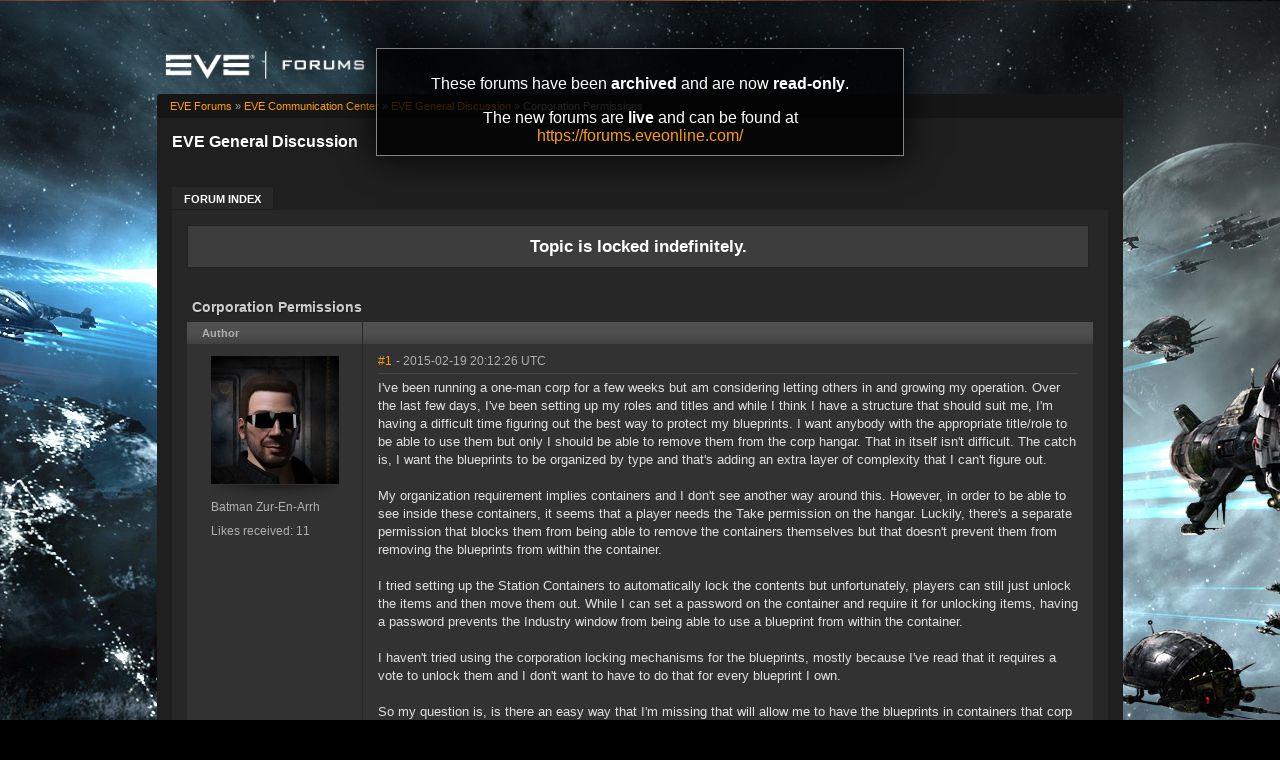

--- FILE ---
content_type: text/html; charset=utf-8
request_url: https://forums-archive.eveonline.com/message/5505204
body_size: 11189
content:

<!doctype html>
<!--[if lt IE 7]>      <html class="ie ie6 lt-ie10 lt-ie9 lt-ie8 lt-ie7"> <![endif]-->
<!--[if IE 7]>         <html class="ie ie7 lt-ie10 lt-ie9 lt-ie8"> <![endif]-->
<!--[if IE 8]>         <html class="ie ie8 lt-ie10 lt-ie9"> <![endif]-->
<!--[if IE 9]>         <html class="ie ie9 lt-ie10"> <![endif]-->
<!--[if gt IE 9]><!--> <html> <!--<![endif]-->
<head id="YafHead"><title>
	 Corporation Permissions -   EVE General Discussion -  EVE Online Forums 
</title><meta name="publisher" content="CCP" /><meta name="content-language" content="EN-US" /><meta name="copyright" content="CCP" /><meta name="page-topic" content="Forums" /><meta name="author" content="CCP" /><meta name="audience" content="All" /><meta name="viewport" content="width=device-width" /><meta name="google-site-verification" content="v9KbWkSQeVtGNf_SVn29Uqg4lPYQQ3hw_Xt3ie150fo" /><meta name="description" content="EVE allows you to discover, explore and dominate an amazing science fiction universe while you fight, trade, form corporations and alliances with other players." /><meta name="keywords" content="EVE, EVE Online, eveonline, eve.com, 3d mmorpg, free trial, cool online game, scifi, explore, discover, dominate, space, spaceship, science fiction" /><link rel="shortcut icon" href="../eve_favicon.ico" /><link rel='image_src' href="https://content.eveonline.com/eveishard/fb.jpg" /><link rel="stylesheet" href="/themes/ccpEveOnline/theme-201709051046.css" />

	<script src="/resources/js/modernizr.js"></script>
</head>
<body  >
	<!-- Google Tag Manager -->
    <script>
        dataLayer = [];
    </script>
	<noscript><iframe src="//www.googletagmanager.com/ns.html?id=GTM-NWZ6XP" height="0" width="0" style="display:none;visibility:hidden"></iframe></noscript>
	<script>
		(function (w, d, s, l, i) {
			w[l] = w[l] || []; w[l].push({ 'gtm.start': new Date().getTime(), event: 'gtm.js' });
			var f = d.getElementsByTagName(s)[0], j = d.createElement(s), dl = l != 'dataLayer' ? '&l=' + l : '';
			j.async = true; j.src = '//www.googletagmanager.com/gtm.js?id=' + i + dl;
			f.parentNode.insertBefore(j, f);
		})(window, document, 'script', 'dataLayer', 'GTM-NWZ6XP');
	</script>
	<!-- End Google Tag Manager -->

    <div title="Back to top" id="toTop"></div>

	<div id="ConfirmDialog" title="Confirm">
		<p id="ConfirmDialogText"></p>
	</div>
	<div id="AlertDialog" title="Info">
		<p id="AlertDialogText"></p>
	</div>

	<div id="mainShell" class="">
		<div class="main clearfix">
			<form name="form1" method="post" action="/" id="form1" enctype="multipart/form-data">
<div>
<input type="hidden" name="__EVENTTARGET" id="__EVENTTARGET" value="" />
<input type="hidden" name="__EVENTARGUMENT" id="__EVENTARGUMENT" value="" />
<input type="hidden" name="__VIEWSTATE" id="__VIEWSTATE" value="/wEPDwULLTIwNTIyMTk4MDRkGAEFHmN0bDE2JGx2QXZhaWxhYmxlRVZFQ2hhcmFjdGVycw9nZLd1et5vccPdATB8mYVqevj5OhBK" />
</div>

<script type="text/javascript">
//<![CDATA[
var theForm = document.forms['form1'];
if (!theForm) {
    theForm = document.form1;
}
function __doPostBack(eventTarget, eventArgument) {
    if (!theForm.onsubmit || (theForm.onsubmit() != false)) {
        theForm.__EVENTTARGET.value = eventTarget;
        theForm.__EVENTARGUMENT.value = eventArgument;
        theForm.submit();
    }
}
//]]>
</script>


<div>

	<input type="hidden" name="__VIEWSTATEGENERATOR" id="__VIEWSTATEGENERATOR" value="CA0B0334" />
	<input type="hidden" name="__EVENTVALIDATION" id="__EVENTVALIDATION" value="/wEdAAONwEeDH2c7iUHKS72GPlixAug550tZzEGK3q9tWwJ+wmu8yNxC/bsJkt9YYA8yniNmghTiAp8SSDXkOaVR1Yd2Hpfwdg==" />
</div>
				

        <div class="ccp-global navbar">
            <div class="container">
                <ul class="nav pull-right">
                
                    <!-- Login has been disabled -->
                

                
                </ul>
            </div>
        </div>

<div class="header-eve">
    <div class="cont">
        <a class="logo" href="/"><img alt="EVE Forums" src="//web.ccpgamescdn.com/forums/img/forumslogo.png" width="200"></a>
    </div>

</div>
				
                <div class="read-only-container">
                    <div class="read-only">
                        <p>These forums have been <strong>archived</strong> and are now <strong>read-only</strong>.</p>
                        <p>The new forums are <strong>live</strong> and can be found at <a href="https://forums.eveonline.com">https://forums.eveonline.com/</a></p>
                    </div>
                </div>
				<div class="colmaskConstrained">
				
<div class="for-head">
    <div class="content">
        <h1>EVE General Discussion</h1>
    </div>
</div>
					<div class="support-nav">
						<table cellspacing="0" class="content" cellpadding="0" id="yafheader"><tr><td style="padding:5px" align="right" valign="middle" class="post"></td></tr></table>
					</div>
					
<div class="tabs-forum">
	<ul id="tabs-1">
		<li class="current"><a href="/"><span>Forum Index</span></a></li>
	</ul>
	<div class="cleared"></div>
</div>
				
				 &nbsp;
<div class="yafnet clearfix" id="forum"><div id="yafpage_posts" class="clearfix"><div id="forum_ctl00_PageLinks" class="yafPageLink">
<a href="/">EVE Forums</a>
<span class="linkSeperator">&#187;</span>
<a href="/category/63/">EVE Communication Center</a>
<span class="linkSeperator">&#187;</span>
<a href="/forum/258/">EVE General Discussion</a>
<span class="linkSeperator">&#187;</span>
<span class="currentPageLink">Corporation Permissions</span>
</div>






<ul class="notification">
    <li>Topic is locked indefinitely.<br/></li>
</ul>
<table class="command" width="100%">
    <tr>
        <td align="left">
            
        </td>
        <td>
            
            
            
            
            
            
            
        </td>
    </tr>
</table>

<table class="content postHeader" width="100%">
    <tr>
        <td class="header1" colspan="2">&nbsp;
            <div class="title-line">
                <p class="title">Corporation Permissions</p>
				
				
				<div style="clear: both;"></div>
            </div>
            
        </td>
    </tr>
    <tr class="postpreheader">
        <td class="auth leftcol head">
            Author
        </td>
        <td class="topic">
            <div class="rightItem">
                
                
            </div>            
        </td>
    </tr>
    <tr class="header2">
        <td colspan="2" style="padding: 0;">
            <span id="forum_ctl00_LockUnlockStatus"></span>
        </td>
    </tr>
    <tr class="header2 postNavigation no-disp">
        <td class="header2links" colspan="2">
            <a id="forum_ctl00_PrevTopic" class="header2link" href="javascript:__doPostBack(&#39;forum$ctl00$PrevTopic&#39;,&#39;&#39;)">Previous Topic</a>
            <a id="forum_ctl00_NextTopic" class="header2link" href="javascript:__doPostBack(&#39;forum$ctl00$NextTopic&#39;,&#39;&#39;)">Next Topic</a>
        </td>
    </tr>
</table>

        <table class="content postContainer" width="100%">
            
            

<tr>
    <td class="hidden-td">
        

        

        
        <div id="pop_Batman-Zur-En-Arrh" class="popup" style="display:none; position:absolute;">
            
            <ul>       
                
            </ul>
            
                <ul class="lower">
                    <li class="likes" style="margin-right: 125px;"><a title="Number of likes received" href="#">11</a></li>
                </ul>
            
        </div>
        
    </td>
</tr>



<tr id="forum_ctl00_MessageList_ctl00_DisplayPost1_postrow" class="postheader">
	<td valign="top" align="center" class="UserBox leftcol" height="100">
        <div class="userbox" id="forum_ctl00_MessageList_ctl00_DisplayPost1_UserBox1"><div class="avatar"><img class="avatarimage lazy" src="https://imageserver.eveonline.com/Character/95174329_128.jpg" alt="" /></div> <div class='section'> <span title="Batman Zur-En-Arrh" onclick="yaf_popit('pop_Batman-Zur-En-Arrh')" class="box">Batman Zur-En-Arrh</span></div> <div class='section corp'> </div> <div class='section alliance'> </div> <div class='section likes'>Likes received: 11<br /></div></div>
	
    </td>
	<td class="postPosted rel" style="vertical-align:top;">
        <div class="leftItem postedLeft">
            <div class="date"><a name="post5504944" class="link-hash"></a><a href='/message/5504944/#post5504944'>
                #1</a>
                <span class="posted" title="" data-time="2015-02-19 20:12:26Z"> -
                2015-02-19 20:12:26 UTC
                
                </span>
                
		
		
		
		
		
		
		
		
			
		
	
		
		
		
		

            </div>
            <div class="like-wrapper">
                <div id="dvThanks5504944" class="no-disp">
                    
                </div>
                <div id="dvThankBoxWrapper5504944" class="likebtn">
                    <div id="forum_ctl00_MessageList_ctl00_DisplayPost1_likebtn" class="likebtn"> 
                        <div class="like" id="dvThankBox5504944">
                            
                        </div>
                    </div>
                </div>
            </div>
            <div id="dvThanksInfowrapper5504944" class="like-count-wrapper">
                
                <div id="forum_ctl00_MessageList_ctl00_DisplayPost1_likecount" class="like-count no-disp">
                    <div id="dvThanksInfo5504944" class="inner">
                        
                    </div>
                </div>
            </div>
        </div>
        <div class="postdiv" >
            <div id="forum_ctl00_MessageList_ctl00_DisplayPost1_panMessage" style="display:block">
		
                <div id="forum_ctl00_MessageList_ctl00_DisplayPost1_MessagePost1">I've been running a one-man corp for a few weeks but am considering letting others in and growing my operation. Over the last few days, I've been setting up my roles and titles and while I think I have a structure that should suit me, I'm having a difficult time figuring out the best way to protect my blueprints. I want anybody with the appropriate title/role to be able to use them but only I should be able to remove them from the corp hangar. That in itself isn't difficult. The catch is, I want the blueprints to be organized by type and that's adding an extra layer of complexity that I can't figure out.<br /><br />My organization requirement implies containers and I don't see another way around this. However, in order to be able to see inside these containers, it seems that a player needs the Take permission on the hangar. Luckily, there's a separate permission that blocks them from being able to remove the containers themselves but that doesn't prevent them from removing the blueprints from within the container. <br /><br />I tried setting up the Station Containers to automatically lock the contents but unfortunately, players can still just unlock the items and then move them out. While I can set a password on the container and require it for unlocking items, having a password prevents the Industry window from being able to use a blueprint from within the container.<br /><br />I haven't tried using the corporation locking mechanisms for the blueprints, mostly because I've read that it requires a vote to unlock them and I don't want to have to do that for every blueprint I own.<br /><br />So my question is, is there an easy way that I'm missing that will allow me to have the blueprints in containers that corp members can then use to manufacture without them being able to remove the blueprints? If not, do I have any alternatives besides corp-locking or just putting all the blueprints in the hangar directly and not giving anyone Take access to it?<div class="yafsignature"><p>Because I&#39;m Batman</p>
</div></div>
            
	</div>
        </div>
        <div class="rightItem buttonsection">
            
            
            
            
            
            
            
            
        </div>
   </td>
</tr>


            
        </table>
    
        <table class="content postContainer_Alt" width="100%">
            
            

<tr>
    <td class="hidden-td">
        

        

        
        <div id="pop_DaReaper" class="popup" style="display:none; position:absolute;">
            <div class="info"><img title="Net 7" alt="Net 7" src="https://imageserver.eveonline.com/Corporation/772976490_32.png" /><h4>Net 7</h4></div><div class="info"><img title="Cannon.Fodder" alt="Cannon.Fodder" src="https://imageserver.eveonline.com/Alliance/99006529_32.png" /><h4>Cannon.Fodder</h4></div>
            <ul>       
                
            </ul>
            
                <ul class="lower">
                    <li class="likes" style="margin-right: 125px;"><a title="Number of likes received" href="#">2,969</a></li>
                </ul>
            
        </div>
        
    </td>
</tr>



<tr id="forum_ctl00_MessageList_ctl01_DisplayPostAlt_postrow" class="postheader">
	<td valign="top" align="center" class="UserBox leftcol" height="100">
        <div class="userbox" id="forum_ctl00_MessageList_ctl18_DisplayPost1_UserBox1"><div class="avatar"><img class="avatarimage lazy" src="https://imageserver.eveonline.com/Character/959487661_128.jpg" alt="" /></div> <div class='section'> <span title="DaReaper" onclick="yaf_popit('pop_DaReaper')" class="box">DaReaper</span></div> <div class='section corp'> <span>Net 7</span></div> <div class='section alliance'> <span class="alliance">Cannon.Fodder</span></div> <div class='section likes'>Likes received: 2,969<br /></div></div>
	
    </td>
	<td class="postPosted rel" style="vertical-align:top;">
        <div class="leftItem postedLeft">
            <div class="date"><a name="post5505115" class="link-hash"></a><a href='/message/5505115/#post5505115'>
                #2</a>
                <span class="posted" title="" data-time="2015-02-19 21:12:49Z"> -
                2015-02-19 21:12:49 UTC
                
                </span>
                
		
		
		
		
		
		
		
		
			
		
	
		
		
		
		

            </div>
            <div class="like-wrapper">
                <div id="dvThanks5505115" class="no-disp">
                    
                </div>
                <div id="dvThankBoxWrapper5505115" class="likebtn">
                    <div id="forum_ctl00_MessageList_ctl01_DisplayPostAlt_likebtn" class="likebtn"> 
                        <div class="like" id="dvThankBox5505115">
                            
                        </div>
                    </div>
                </div>
            </div>
            <div id="dvThanksInfowrapper5505115" class="like-count-wrapper">
                
                <div id="forum_ctl00_MessageList_ctl01_DisplayPostAlt_likecount" class="like-count no-disp">
                    <div id="dvThanksInfo5505115" class="inner">
                        
                    </div>
                </div>
            </div>
        </div>
        <div class="postdiv" >
            <div id="forum_ctl00_MessageList_ctl01_DisplayPostAlt_panMessage" style="display:block">
		
                <div id="forum_ctl00_MessageList_ctl01_DisplayPostAlt_MessagePost1"><div class="quote outmost"><b>Batman Zur-En-Arrh wrote:</b><div class="innerquote outmost">I've been running a one-man corp for a few weeks but am considering letting others in and growing my operation. Over the last few days, I've been setting up my roles and titles and while I think I have a structure that should suit me, I'm having a difficult time figuring out the best way to protect my blueprints. I want anybody with the appropriate title/role to be able to use them but only I should be able to remove them from the corp hangar. That in itself isn't difficult. The catch is, I want the blueprints to be organized by type and that's adding an extra layer of complexity that I can't figure out.<br /><br />My organization requirement implies containers and I don't see another way around this. However, in order to be able to see inside these containers, it seems that a player needs the Take permission on the hangar. Luckily, there's a separate permission that blocks them from being able to remove the containers themselves but that doesn't prevent them from removing the blueprints from within the container. <br /><br />I tried setting up the Station Containers to automatically lock the contents but unfortunately, players can still just unlock the items and then move them out. While I can set a password on the container and require it for unlocking items, having a password prevents the Industry window from being able to use a blueprint from within the container.<br /><br />I haven't tried using the corporation locking mechanisms for the blueprints, mostly because I've read that it requires a vote to unlock them and I don't want to have to do that for every blueprint I own.<br /><br />So my question is, is there an easy way that I'm missing that will allow me to have the blueprints in containers that corp members can then use to manufacture without them being able to remove the blueprints? If not, do I have any alternatives besides corp-locking or just putting all the blueprints in the hangar directly and not giving anyone Take access to it?</div></div><br /><br /><br />Simple.  Take all the shares for yourself, pick a station you will base your industry from.  Rent an office, put all your blue prints in a hanger, and lock them.  As long as you and only you have the shares for your corp, no one else can unlock them.  They can be used by anyone without fear of being stolen.  containers can be stolen from or they themselves can be stolen.  Just lock your bp's<div class="yafsignature"><p>OMG Comet Mining idea!!! <a href="https://forums.eveonline.com/default.aspx?g=posts&amp;t=331766">Comet Mining!</a></p>

<p>Eve For life.</p>
</div></div>
            
	</div>
        </div>
        <div class="rightItem buttonsection">
            
            
            
            
            
            
            
            
        </div>
   </td>
</tr>


            
        </table>
    
        <table class="content postContainer" width="100%">
            
            

<tr>
    <td class="hidden-td">
        

        

        
        <div id="pop_Vyl-Vit" class="popup" style="display:none; position:absolute;">
            
            <ul>       
                
            </ul>
            
                <ul class="lower">
                    <li class="likes" style="margin-right: 125px;"><a title="Number of likes received" href="#">1,217</a></li>
                </ul>
            
        </div>
        
    </td>
</tr>



<tr id="forum_ctl00_MessageList_ctl02_DisplayPost1_postrow" class="postheader">
	<td valign="top" align="center" class="UserBox leftcol" height="100">
        <div class="userbox" id="forum_ctl00_MessageList_ctl15_DisplayPostAlt_UserBox1"><div class="avatar"><img class="avatarimage lazy" src="https://imageserver.eveonline.com/Character/1072280108_128.jpg" alt="" /></div> <div class='section'> <span title="Vyl Vit" onclick="yaf_popit('pop_Vyl-Vit')" class="box">Vyl Vit</span></div> <div class='section corp'> </div> <div class='section alliance'> </div> <div class='section likes'>Likes received: 1,217<br /></div></div>
	
    </td>
	<td class="postPosted rel" style="vertical-align:top;">
        <div class="leftItem postedLeft">
            <div class="date"><a name="post5505119" class="link-hash"></a><a href='/message/5505119/#post5505119'>
                #3</a>
                <span class="posted" title="" data-time="2015-02-19 21:13:50Z"> -
                2015-02-19 21:13:50 UTC
                
                </span>
                
		
		
		
		
		
		
		
		
			
		
	
		
		
		
		

            </div>
            <div class="like-wrapper">
                <div id="dvThanks5505119" class="no-disp">
                    
                </div>
                <div id="dvThankBoxWrapper5505119" class="likebtn">
                    <div id="forum_ctl00_MessageList_ctl02_DisplayPost1_likebtn" class="likebtn"> 
                        <div class="like" id="dvThankBox5505119">
                            
                        </div>
                    </div>
                </div>
            </div>
            <div id="dvThanksInfowrapper5505119" class="like-count-wrapper">
                
                <div id="forum_ctl00_MessageList_ctl02_DisplayPost1_likecount" class="like-count no-disp">
                    <div id="dvThanksInfo5505119" class="inner">
                        
                    </div>
                </div>
            </div>
        </div>
        <div class="postdiv" >
            <div id="forum_ctl00_MessageList_ctl02_DisplayPost1_panMessage" style="display:block">
		
                <div id="forum_ctl00_MessageList_ctl02_DisplayPost1_MessagePost1">The best you can do is limit who you allow to use the blueprints.  Unfortunately, part of "use" means, having in hand (digitally speaking).  You have to trust your manufacturer personnel.  Yes.  In a sense that's problematic.  Also, it's not so difficult for most people.  One thing that might help is running copies of original blueprints, and allowing access only to limited run copies.  Those aren't that tempting to steal.<div class="yafsignature"><p>Paradise is like where you are right now, only much, much <em>better</em>.</p>
</div></div>
            
	</div>
        </div>
        <div class="rightItem buttonsection">
            
            
            
            
            
            
            
            
        </div>
   </td>
</tr>


            
        </table>
    
        <table class="content postContainer_Alt" width="100%">
            
            

<tr>
    <td class="hidden-td">
        

        

        
    </td>
</tr>



<tr id="forum_ctl00_MessageList_ctl03_DisplayPostAlt_postrow" class="postheader">
	<td valign="top" align="center" class="UserBox leftcol" height="100">
        <div class="userbox" id="forum_ctl00_MessageList_ctl00_DisplayPost1_UserBox1"><div class="avatar"><img class="avatarimage lazy" src="https://imageserver.eveonline.com/Character/95174329_128.jpg" alt="" /></div> <div class='section'> <span title="Batman Zur-En-Arrh" onclick="yaf_popit('pop_Batman-Zur-En-Arrh')" class="box">Batman Zur-En-Arrh</span></div> <div class='section corp'> </div> <div class='section alliance'> </div> <div class='section likes'>Likes received: 11<br /></div></div>
	
    </td>
	<td class="postPosted rel" style="vertical-align:top;">
        <div class="leftItem postedLeft">
            <div class="date"><a name="post5505171" class="link-hash"></a><a href='/message/5505171/#post5505171'>
                #4</a>
                <span class="posted" title="" data-time="2015-02-19 21:24:49Z"> -
                2015-02-19 21:24:49 UTC
                
                </span>
                
		
		
		
		
		
		
		
		
			
		
	
		
		
		
		

            </div>
            <div class="like-wrapper">
                <div id="dvThanks5505171" class="no-disp">
                    
                </div>
                <div id="dvThankBoxWrapper5505171" class="likebtn">
                    <div id="forum_ctl00_MessageList_ctl03_DisplayPostAlt_likebtn" class="likebtn"> 
                        <div class="like" id="dvThankBox5505171">
                            
                        </div>
                    </div>
                </div>
            </div>
            <div id="dvThanksInfowrapper5505171" class="like-count-wrapper">
                
                <div id="forum_ctl00_MessageList_ctl03_DisplayPostAlt_likecount" class="like-count no-disp">
                    <div id="dvThanksInfo5505171" class="inner">
                        
                    </div>
                </div>
            </div>
        </div>
        <div class="postdiv" >
            <div id="forum_ctl00_MessageList_ctl03_DisplayPostAlt_panMessage" style="display:block">
		
                <div id="forum_ctl00_MessageList_ctl03_DisplayPostAlt_MessagePost1"><div class="quote outmost"><b>DaReaper wrote:</b><div class="innerquote outmost">Simple.  Take all the shares for yourself, pick a station you will base your industry from.  Rent an office, put all your blue prints in a hanger, and lock them.  As long as you and only you have the shares for your corp, no one else can unlock them.  They can be used by anyone without fear of being stolen.  containers can be stolen from or they themselves can be stolen.  Just lock your bp's</div></div><br /><br />I'm not overly familiar with all the corporation mechanics yet but I'm assuming that the intent here is to prevent anyone else in the corp from being able to partake in the unlock vote, guaranteeing that I am the only one who make such a motion pass. If so, I would also assume that it would mean nobody else could vote on any issue, essentially turning my corporation into a dictatorship. I'm not entirely sure that's what I want but even if it were, wouldn't it still be theoretically possible that someone could still swipe the blueprints in the few seconds between when the unlock is enacted and when I actually remove them?<div class="yafsignature"><p>Because I&#39;m Batman</p>
</div></div>
            
	</div>
        </div>
        <div class="rightItem buttonsection">
            
            
            
            
            
            
            
            
        </div>
   </td>
</tr>


            
        </table>
    
        <table class="content postContainer" width="100%">
            
            

<tr>
    <td class="hidden-td">
        

        

        
        <div id="pop_Serene-Repose" class="popup" style="display:none; position:absolute;">
            
            <ul>       
                
            </ul>
            
                <ul class="lower">
                    <li class="likes" style="margin-right: 125px;"><a title="Number of likes received" href="#">3,094</a></li>
                </ul>
            
        </div>
        
    </td>
</tr>



<tr id="forum_ctl00_MessageList_ctl04_DisplayPost1_postrow" class="postheader">
	<td valign="top" align="center" class="UserBox leftcol" height="100">
        <div class="userbox" id="forum_ctl00_MessageList_ctl04_DisplayPost1_UserBox1"><div class="avatar"><img class="avatarimage lazy" src="https://imageserver.eveonline.com/Character/964766469_128.jpg" alt="" /></div> <div class='section'> <span title="Serene Repose" onclick="yaf_popit('pop_Serene-Repose')" class="box">Serene Repose</span></div> <div class='section corp'> </div> <div class='section alliance'> </div> <div class='section likes'>Likes received: 3,094<br /></div></div>
	
    </td>
	<td class="postPosted rel" style="vertical-align:top;">
        <div class="leftItem postedLeft">
            <div class="date"><a name="post5505204" class="link-hash"></a><a href='/message/5505204/#post5505204'>
                #5</a>
                <span class="posted" title="" data-time="2015-02-19 21:32:15Z"> -
                2015-02-19 21:32:15 UTC
                
                </span>
                
		
		
		
		
		
		
		
		
			
		
	
		
		
		
		

            </div>
            <div class="like-wrapper">
                <div id="dvThanks5505204" class="no-disp">
                    
                </div>
                <div id="dvThankBoxWrapper5505204" class="likebtn">
                    <div id="forum_ctl00_MessageList_ctl04_DisplayPost1_likebtn" class="likebtn"> 
                        <div class="like" id="dvThankBox5505204">
                            
                        </div>
                    </div>
                </div>
            </div>
            <div id="dvThanksInfowrapper5505204" class="like-count-wrapper">
                
                <div id="forum_ctl00_MessageList_ctl04_DisplayPost1_likecount" class="like-count no-disp">
                    <div id="dvThanksInfo5505204" class="inner">
                        
                    </div>
                </div>
            </div>
        </div>
        <div class="postdiv" >
            <div id="forum_ctl00_MessageList_ctl04_DisplayPost1_panMessage" style="display:block">
		
                <div id="forum_ctl00_MessageList_ctl04_DisplayPost1_MessagePost1">I somehow sense the gist of this is "how can I run a corp without trusting anyone?"  You can.  Keep it a one-man corp.  If you're going to CEO, you're going to have to delegate eventually.   And, to do that, you're gonna need people you trust.<br />'T is the way of things.<div class="yafsignature"><p><em>We must accommodate the idiocracy.</em></p>
</div></div>
            
	</div>
        </div>
        <div class="rightItem buttonsection">
            
            
            
            
            
            
            
            
        </div>
   </td>
</tr>


            
        </table>
    
        <table class="content postContainer_Alt" width="100%">
            
            

<tr>
    <td class="hidden-td">
        

        

        
        <div id="pop_Joshua-Foiritain" class="popup" style="display:none; position:absolute;">
            <div class="info"><img title="Coreli Corporation" alt="Coreli Corporation" src="https://imageserver.eveonline.com/Corporation/1089040789_32.png" /><h4>Coreli Corporation</h4></div><div class="info"><img title="Pandemic Legion" alt="Pandemic Legion" src="https://imageserver.eveonline.com/Alliance/386292982_32.png" /><h4>Pandemic Legion</h4></div>
            <ul>       
                
            </ul>
            
                <ul class="lower">
                    <li class="likes" style="margin-right: 125px;"><a title="Number of likes received" href="#">1,786</a></li>
                </ul>
            
        </div>
        
    </td>
</tr>



<tr id="forum_ctl00_MessageList_ctl05_DisplayPostAlt_postrow" class="postheader">
	<td valign="top" align="center" class="UserBox leftcol" height="100">
        <div class="userbox" id="forum_ctl00_MessageList_ctl05_DisplayPostAlt_UserBox1"><div class="avatar"><img class="avatarimage lazy" src="https://imageserver.eveonline.com/Character/1370443714_128.jpg" alt="" /></div> <div class='section'> <span title="Joshua Foiritain" onclick="yaf_popit('pop_Joshua-Foiritain')" class="box">Joshua Foiritain</span></div> <div class='section corp'> <span>Coreli Corporation</span></div> <div class='section alliance'> <span class="alliance">Pandemic Legion</span></div> <div class='section likes'>Likes received: 1,786<br /></div></div>
	
    </td>
	<td class="postPosted rel" style="vertical-align:top;">
        <div class="leftItem postedLeft">
            <div class="date"><a name="post5505206" class="link-hash"></a><a href='/message/5505206/#post5505206'>
                #6</a>
                <span class="posted" title="" data-time="2015-02-19 21:32:54Z"> -
                2015-02-19 21:32:54 UTC
                
                </span>
                
		
		
		
		
		
		
		
		
			
		
	
		
		
		
		

            </div>
            <div class="like-wrapper">
                <div id="dvThanks5505206" class="no-disp">
                    
                </div>
                <div id="dvThankBoxWrapper5505206" class="likebtn">
                    <div id="forum_ctl00_MessageList_ctl05_DisplayPostAlt_likebtn" class="likebtn"> 
                        <div class="like" id="dvThankBox5505206">
                            
                        </div>
                    </div>
                </div>
            </div>
            <div id="dvThanksInfowrapper5505206" class="like-count-wrapper">
                
                <div id="forum_ctl00_MessageList_ctl05_DisplayPostAlt_likecount" class="like-count no-disp">
                    <div id="dvThanksInfo5505206" class="inner">
                        
                    </div>
                </div>
            </div>
        </div>
        <div class="postdiv" >
            <div id="forum_ctl00_MessageList_ctl05_DisplayPostAlt_panMessage" style="display:block">
		
                <div id="forum_ctl00_MessageList_ctl05_DisplayPostAlt_MessagePost1"><div class="quote outmost"><b>Batman Zur-En-Arrh wrote:</b><div class="innerquote outmost">I'm not overly familiar with all the corporation mechanics yet but I'm assuming that the intent here is to prevent anyone else in the corp from being able to partake in the unlock vote, guaranteeing that I am the only one who make such a motion pass. If so, I would also assume that it would mean nobody else could vote on any issue, essentially turning my corporation into a dictatorship. </div></div><br /><br />The ingame share vote system has 2 functions;<br />1: Lock/unlock BPOS.<br />2: Allowing people to steal your corp and all its assets.<br /><br />If you give out even a single share to any other player your corporation is basically ****** because at some point down the line someone will be using that share to rob you.<div class="yafsignature"><p>The <a href="https://forums.eveonline.com/default.aspx?g=posts&amp;t=232744&amp;p=4">Coreli Corporation</a> is recruiting.</p>
</div></div>
            
	</div>
        </div>
        <div class="rightItem buttonsection">
            
            
            
            
            
            
            
            
        </div>
   </td>
</tr>


            
        </table>
    
        <table class="content postContainer" width="100%">
            
            

<tr>
    <td class="hidden-td">
        

        

        
        <div id="pop_Memphis-Baas" class="popup" style="display:none; position:absolute;">
            
            <ul>       
                
            </ul>
            
                <ul class="lower">
                    <li class="likes" style="margin-right: 125px;"><a title="Number of likes received" href="#">3,085</a></li>
                </ul>
            
        </div>
        
    </td>
</tr>



<tr id="forum_ctl00_MessageList_ctl06_DisplayPost1_postrow" class="postheader">
	<td valign="top" align="center" class="UserBox leftcol" height="100">
        <div class="userbox" id="forum_ctl00_MessageList_ctl06_DisplayPost1_UserBox1"><div class="avatar"><img class="avatarimage lazy" src="https://imageserver.eveonline.com/Character/1044001681_128.jpg" alt="" /></div> <div class='section'> <span title="Memphis Baas" onclick="yaf_popit('pop_Memphis-Baas')" class="box">Memphis Baas</span></div> <div class='section corp'> </div> <div class='section alliance'> </div> <div class='section likes'>Likes received: 3,085<br /></div></div>
	
    </td>
	<td class="postPosted rel" style="vertical-align:top;">
        <div class="leftItem postedLeft">
            <div class="date"><a name="post5505222" class="link-hash"></a><a href='/message/5505222/#post5505222'>
                #7</a>
                <span class="posted" title="" data-time="2015-02-19 21:40:40Z"> -
                2015-02-19 21:40:40 UTC
                
                </span>
                
		
		
		
		
		
		
		
		
			
		
	
		
		<span>&nbsp;|&nbsp;</span>
		<a id="forum_ctl00_MessageList_ctl06_DisplayPost1_PostFooter_messageHistoryLink" rel="nofollow" title=" Reason: Not specified" class="no-link"><span class="editedinfo" title="2015.02.19 21:45 Reason: Not specified">Edited by: Memphis Baas</span></a>
		
		
		

            </div>
            <div class="like-wrapper">
                <div id="dvThanks5505222" class="no-disp">
                    
                </div>
                <div id="dvThankBoxWrapper5505222" class="likebtn">
                    <div id="forum_ctl00_MessageList_ctl06_DisplayPost1_likebtn" class="likebtn"> 
                        <div class="like" id="dvThankBox5505222">
                            
                        </div>
                    </div>
                </div>
            </div>
            <div id="dvThanksInfowrapper5505222" class="like-count-wrapper">
                <div id="forum_ctl00_MessageList_ctl06_DisplayPost1_deco" class="own-likes"></div>
                <div id="forum_ctl00_MessageList_ctl06_DisplayPost1_likecount" class="like-count own">
                    <div id="dvThanksInfo5505222" class="inner">
                        1
                    </div>
                </div>
            </div>
        </div>
        <div class="postdiv" >
            <div id="forum_ctl00_MessageList_ctl06_DisplayPost1_panMessage" style="display:block">
		
                <div id="forum_ctl00_MessageList_ctl06_DisplayPost1_MessagePost1">Actually, just forget containers and forget sorting the blueprints.  <br /><br />You said yourself that you can lock the blueprints so they can be used but not taken, but when you tried to sort them all manner of extra complexity was added to the security setup.  So keep it simple; unsorted blueprints isn't that big of an issue, set up your security to lock them up, and your members will just have to scroll through the list of them or use the search filters.<br /><br />As far as shares and votes, take all the shares and move them to your CEO's personal wallet, and if you want votes do informal votes via in-game mail.<br /><br />My other recommendation is to make an alt the CEO, so that your main can leave the corp. if necessary.  You can make your main character a Director if you want to handle the day-to-day issues in the corp without logging in the CEO.</div>
            
	</div>
        </div>
        <div class="rightItem buttonsection">
            
            
            
            
            
            
            
            
        </div>
   </td>
</tr>


            
        </table>
    
        <table class="content postContainer_Alt" width="100%">
            
            

<tr>
    <td class="hidden-td">
        

        

        
    </td>
</tr>



<tr id="forum_ctl00_MessageList_ctl07_DisplayPostAlt_postrow" class="postheader">
	<td valign="top" align="center" class="UserBox leftcol" height="100">
        <div class="userbox" id="forum_ctl00_MessageList_ctl00_DisplayPost1_UserBox1"><div class="avatar"><img class="avatarimage lazy" src="https://imageserver.eveonline.com/Character/95174329_128.jpg" alt="" /></div> <div class='section'> <span title="Batman Zur-En-Arrh" onclick="yaf_popit('pop_Batman-Zur-En-Arrh')" class="box">Batman Zur-En-Arrh</span></div> <div class='section corp'> </div> <div class='section alliance'> </div> <div class='section likes'>Likes received: 11<br /></div></div>
	
    </td>
	<td class="postPosted rel" style="vertical-align:top;">
        <div class="leftItem postedLeft">
            <div class="date"><a name="post5505245" class="link-hash"></a><a href='/message/5505245/#post5505245'>
                #8</a>
                <span class="posted" title="" data-time="2015-02-19 21:48:37Z"> -
                2015-02-19 21:48:37 UTC
                
                </span>
                
		
		
		
		
		
		
		
		
			
		
	
		
		
		
		

            </div>
            <div class="like-wrapper">
                <div id="dvThanks5505245" class="no-disp">
                    
                </div>
                <div id="dvThankBoxWrapper5505245" class="likebtn">
                    <div id="forum_ctl00_MessageList_ctl07_DisplayPostAlt_likebtn" class="likebtn"> 
                        <div class="like" id="dvThankBox5505245">
                            
                        </div>
                    </div>
                </div>
            </div>
            <div id="dvThanksInfowrapper5505245" class="like-count-wrapper">
                
                <div id="forum_ctl00_MessageList_ctl07_DisplayPostAlt_likecount" class="like-count no-disp">
                    <div id="dvThanksInfo5505245" class="inner">
                        
                    </div>
                </div>
            </div>
        </div>
        <div class="postdiv" >
            <div id="forum_ctl00_MessageList_ctl07_DisplayPostAlt_panMessage" style="display:block">
		
                <div id="forum_ctl00_MessageList_ctl07_DisplayPostAlt_MessagePost1"><div class="quote outmost"><b>Serene Repose wrote:</b><div class="innerquote outmost">I somehow sense the gist of this is "how can I run a corp without trusting anyone?"  You can.  Keep it a one-man corp.  If you're going to CEO, you're going to have to delegate eventually.   And, to do that, you're gonna need people you trust.<br />'T is the way of things.</div></div><br /><br />I wouldn't say I don't want to trust people at all, I just don't want to trust them <i>that much</i>. I can't be the only person to want to have people in my corp able to manufacture without stealing the blueprints but also have those blueprints sorted for them so it's a little easier to find the ones they want.<div class="yafsignature"><p>Because I&#39;m Batman</p>
</div></div>
            
	</div>
        </div>
        <div class="rightItem buttonsection">
            
            
            
            
            
            
            
            
        </div>
   </td>
</tr>


            
        </table>
    
        <table class="content postContainer" width="100%">
            
            

<tr>
    <td class="hidden-td">
        

        

        
        <div id="pop_Orlacc" class="popup" style="display:none; position:absolute;">
            
            <ul>       
                
            </ul>
            
                <ul class="lower">
                    <li class="likes" style="margin-right: 125px;"><a title="Number of likes received" href="#">961</a></li>
                </ul>
            
        </div>
        
    </td>
</tr>



<tr id="forum_ctl00_MessageList_ctl08_DisplayPost1_postrow" class="postheader">
	<td valign="top" align="center" class="UserBox leftcol" height="100">
        <div class="userbox" id="forum_ctl00_MessageList_ctl08_DisplayPost1_UserBox1"><div class="avatar"><img class="avatarimage lazy" src="https://imageserver.eveonline.com/Character/626686472_128.jpg" alt="" /></div> <div class='section'> <span title="Orlacc" onclick="yaf_popit('pop_Orlacc')" class="box">Orlacc</span></div> <div class='section corp'> </div> <div class='section alliance'> </div> <div class='section likes'>Likes received: 961<br /></div></div>
	
    </td>
	<td class="postPosted rel" style="vertical-align:top;">
        <div class="leftItem postedLeft">
            <div class="date"><a name="post5505358" class="link-hash"></a><a href='/message/5505358/#post5505358'>
                #9</a>
                <span class="posted" title="" data-time="2015-02-19 22:27:22Z"> -
                2015-02-19 22:27:22 UTC
                
                </span>
                
		
		
		
		
		
		
		
		
			
		
	
		
		
		
		

            </div>
            <div class="like-wrapper">
                <div id="dvThanks5505358" class="no-disp">
                    
                </div>
                <div id="dvThankBoxWrapper5505358" class="likebtn">
                    <div id="forum_ctl00_MessageList_ctl08_DisplayPost1_likebtn" class="likebtn"> 
                        <div class="like" id="dvThankBox5505358">
                            
                        </div>
                    </div>
                </div>
            </div>
            <div id="dvThanksInfowrapper5505358" class="like-count-wrapper">
                
                <div id="forum_ctl00_MessageList_ctl08_DisplayPost1_likecount" class="like-count no-disp">
                    <div id="dvThanksInfo5505358" class="inner">
                        
                    </div>
                </div>
            </div>
        </div>
        <div class="postdiv" >
            <div id="forum_ctl00_MessageList_ctl08_DisplayPost1_panMessage" style="display:block">
		
                <div id="forum_ctl00_MessageList_ctl08_DisplayPost1_MessagePost1">Keep them in your own inventory.<div class="yafsignature"><p>"Measure Twice, Cut Once."</p>
</div></div>
            
	</div>
        </div>
        <div class="rightItem buttonsection">
            
            
            
            
            
            
            
            
        </div>
   </td>
</tr>


            
        </table>
    
        <table class="content postContainer_Alt" width="100%">
            
            

<tr>
    <td class="hidden-td">
        

        

        
    </td>
</tr>



<tr id="forum_ctl00_MessageList_ctl09_DisplayPostAlt_postrow" class="postheader">
	<td valign="top" align="center" class="UserBox leftcol" height="100">
        <div class="userbox" id="forum_ctl00_MessageList_ctl00_DisplayPost1_UserBox1"><div class="avatar"><img class="avatarimage lazy" src="https://imageserver.eveonline.com/Character/95174329_128.jpg" alt="" /></div> <div class='section'> <span title="Batman Zur-En-Arrh" onclick="yaf_popit('pop_Batman-Zur-En-Arrh')" class="box">Batman Zur-En-Arrh</span></div> <div class='section corp'> </div> <div class='section alliance'> </div> <div class='section likes'>Likes received: 11<br /></div></div>
	
    </td>
	<td class="postPosted rel" style="vertical-align:top;">
        <div class="leftItem postedLeft">
            <div class="date"><a name="post5505563" class="link-hash"></a><a href='/message/5505563/#post5505563'>
                #10</a>
                <span class="posted" title="" data-time="2015-02-20 00:12:53Z"> -
                2015-02-20 00:12:53 UTC
                
                </span>
                
		
		
		
		
		
		
		
		
			
		
	
		
		
		
		

            </div>
            <div class="like-wrapper">
                <div id="dvThanks5505563" class="no-disp">
                    
                </div>
                <div id="dvThankBoxWrapper5505563" class="likebtn">
                    <div id="forum_ctl00_MessageList_ctl09_DisplayPostAlt_likebtn" class="likebtn"> 
                        <div class="like" id="dvThankBox5505563">
                            
                        </div>
                    </div>
                </div>
            </div>
            <div id="dvThanksInfowrapper5505563" class="like-count-wrapper">
                
                <div id="forum_ctl00_MessageList_ctl09_DisplayPostAlt_likecount" class="like-count no-disp">
                    <div id="dvThanksInfo5505563" class="inner">
                        
                    </div>
                </div>
            </div>
        </div>
        <div class="postdiv" >
            <div id="forum_ctl00_MessageList_ctl09_DisplayPostAlt_panMessage" style="display:block">
		
                <div id="forum_ctl00_MessageList_ctl09_DisplayPostAlt_MessagePost1"><div class="quote outmost"><b>Memphis Baas wrote:</b><div class="innerquote outmost">Actually, just forget containers and forget sorting the blueprints.  <br /><br />You said yourself that you can lock the blueprints so they can be used but not taken, but when you tried to sort them all manner of extra complexity was added to the security setup.  So keep it simple; unsorted blueprints isn't that big of an issue, set up your security to lock them up, and your members will just have to scroll through the list of them or use the search filters.<br /><br />As far as shares and votes, take all the shares and move them to your CEO's personal wallet, and if you want votes do informal votes via in-game mail.<br /><br />My other recommendation is to make an alt the CEO, so that your main can leave the corp. if necessary.  You can make your main character a Director if you want to handle the day-to-day issues in the corp without logging in the CEO.</div></div><br /><br />Yeah, I think you're right. Actually, I just realized that I can set my Inventory to view by details instead of as tiles, which allows me to see the group and sort by it so I think that will be good enough. Thanks!<div class="yafsignature"><p>Because I&#39;m Batman</p>
</div></div>
            
	</div>
        </div>
        <div class="rightItem buttonsection">
            
            
            
            
            
            
            
            
        </div>
   </td>
</tr>


            
        </table>
    
        <table class="content postContainer" width="100%">
            
            

<tr>
    <td class="hidden-td">
        

        

        
        <div id="pop_Pok-Nibin" class="popup" style="display:none; position:absolute;">
            <div class="info"><img title="Doomheim" alt="Doomheim" src="https://imageserver.eveonline.com/Corporation/1000001_32.png" /><h4>Doomheim</h4></div>
            <ul>       
                
            </ul>
            
                <ul class="lower">
                    <li class="likes" style="margin-right: 125px;"><a title="Number of likes received" href="#">696</a></li>
                </ul>
            
        </div>
        
    </td>
</tr>



<tr id="forum_ctl00_MessageList_ctl10_DisplayPost1_postrow" class="postheader">
	<td valign="top" align="center" class="UserBox leftcol" height="100">
        <div class="userbox" id="forum_ctl00_MessageList_ctl16_DisplayPost1_UserBox1"><div class="avatar"><img class="avatarimage lazy" src="https://imageserver.eveonline.com/Character/286054709_128.jpg" alt="" /></div> <div class='section'> Pok Nibin</div> <div class='section corp'> <span>Doomheim</span></div> <div class='section alliance'> </div> <div class='section likes'>Likes received: 696<br /></div></div>
	
    </td>
	<td class="postPosted rel" style="vertical-align:top;">
        <div class="leftItem postedLeft">
            <div class="date"><a name="post5505942" class="link-hash"></a><a href='/message/5505942/#post5505942'>
                #11</a>
                <span class="posted" title="" data-time="2015-02-20 04:13:49Z"> -
                2015-02-20 04:13:49 UTC
                
                </span>
                
		
		
		
		
		
		
		
		
			
		
	
		
		
		
		

            </div>
            <div class="like-wrapper">
                <div id="dvThanks5505942" class="no-disp">
                    
                </div>
                <div id="dvThankBoxWrapper5505942" class="likebtn">
                    <div id="forum_ctl00_MessageList_ctl10_DisplayPost1_likebtn" class="likebtn"> 
                        <div class="like" id="dvThankBox5505942">
                            
                        </div>
                    </div>
                </div>
            </div>
            <div id="dvThanksInfowrapper5505942" class="like-count-wrapper">
                
                <div id="forum_ctl00_MessageList_ctl10_DisplayPost1_likecount" class="like-count no-disp">
                    <div id="dvThanksInfo5505942" class="inner">
                        
                    </div>
                </div>
            </div>
        </div>
        <div class="postdiv" >
            <div id="forum_ctl00_MessageList_ctl10_DisplayPost1_panMessage" style="display:block">
		
                <div id="forum_ctl00_MessageList_ctl10_DisplayPost1_MessagePost1">I'm certainly glad we got <i>this</i> sorted out!<br />*orders an asp*<div class="yafsignature"><p>The right to free speech doesn&#39;t automatically carry with it the right to be taken seriously.</p>
</div></div>
            
	</div>
        </div>
        <div class="rightItem buttonsection">
            
            
            
            
            
            
            
            
        </div>
   </td>
</tr>


            
        </table>
    
        <table class="content postContainer_Alt" width="100%">
            
            

<tr>
    <td class="hidden-td">
        

        

        
        <div id="pop_Galen-Dnari" class="popup" style="display:none; position:absolute;">
            <div class="info"><img title="Dnari Mining and Manufacturing" alt="Dnari Mining and Manufacturing" src="https://imageserver.eveonline.com/Corporation/98388214_32.png" /><h4>Dnari Mining and Manufacturing</h4></div>
            <ul>       
                
            </ul>
            
                <ul class="lower">
                    <li class="likes" style="margin-right: 125px;"><a title="Number of likes received" href="#">27</a></li>
                </ul>
            
        </div>
        
    </td>
</tr>



<tr id="forum_ctl00_MessageList_ctl11_DisplayPostAlt_postrow" class="postheader">
	<td valign="top" align="center" class="UserBox leftcol" height="100">
        <div class="userbox" id="forum_ctl00_MessageList_ctl11_DisplayPostAlt_UserBox1"><div class="avatar"><img class="avatarimage lazy" src="https://imageserver.eveonline.com/Character/1939472205_128.jpg" alt="" /></div> <div class='section'> <span title="Galen Dnari" onclick="yaf_popit('pop_Galen-Dnari')" class="box">Galen Dnari</span></div> <div class='section corp'> <span>Dnari Mining and Manufacturing</span></div> <div class='section alliance'> </div> <div class='section likes'>Likes received: 27<br /></div></div>
	
    </td>
	<td class="postPosted rel" style="vertical-align:top;">
        <div class="leftItem postedLeft">
            <div class="date"><a name="post5506030" class="link-hash"></a><a href='/message/5506030/#post5506030'>
                #12</a>
                <span class="posted" title="" data-time="2015-02-20 05:34:51Z"> -
                2015-02-20 05:34:51 UTC
                
                </span>
                
		
		
		
		
		
		
		
		
			
		
	
		
		
		
		

            </div>
            <div class="like-wrapper">
                <div id="dvThanks5506030" class="no-disp">
                    
                </div>
                <div id="dvThankBoxWrapper5506030" class="likebtn">
                    <div id="forum_ctl00_MessageList_ctl11_DisplayPostAlt_likebtn" class="likebtn"> 
                        <div class="like" id="dvThankBox5506030">
                            
                        </div>
                    </div>
                </div>
            </div>
            <div id="dvThanksInfowrapper5506030" class="like-count-wrapper">
                
                <div id="forum_ctl00_MessageList_ctl11_DisplayPostAlt_likecount" class="like-count no-disp">
                    <div id="dvThanksInfo5506030" class="inner">
                        
                    </div>
                </div>
            </div>
        </div>
        <div class="postdiv" >
            <div id="forum_ctl00_MessageList_ctl11_DisplayPostAlt_panMessage" style="display:block">
		
                <div id="forum_ctl00_MessageList_ctl11_DisplayPostAlt_MessagePost1"><div class="quote outmost"><b>Joshua Foiritain wrote:</b><div class="innerquote outmost"><div class="quote"><b>Batman Zur-En-Arrh wrote:</b><div class="innerquote">I'm not overly familiar with all the corporation mechanics yet but I'm assuming that the intent here is to prevent anyone else in the corp from being able to partake in the unlock vote, guaranteeing that I am the only one who make such a motion pass. If so, I would also assume that it would mean nobody else could vote on any issue, essentially turning my corporation into a dictatorship. </div></div><br /><br />The ingame share vote system has 2 functions;<br />1: Lock/unlock BPOS.<br />2: Allowing people to steal your corp and all its assets.<br /><br />If you give out even a single share to any other player your corporation is basically ****** because at some point down the line someone will be using that share to rob you.</div></div><br />How would that work?<div class="yafsignature"><p>http://eveboard.com/ub/1939472205-31.png</p>
</div></div>
            
	</div>
        </div>
        <div class="rightItem buttonsection">
            
            
            
            
            
            
            
            
        </div>
   </td>
</tr>


            
        </table>
    
        <table class="content postContainer" width="100%">
            
            

<tr>
    <td class="hidden-td">
        

        

        
        <div id="pop_metalravenous" class="popup" style="display:none; position:absolute;">
            <div class="info"><img title="Pyramid Celestial" alt="Pyramid Celestial" src="https://imageserver.eveonline.com/Corporation/1520698890_32.png" /><h4>Pyramid Celestial</h4></div>
            <ul>       
                
            </ul>
            
                <ul class="lower">
                    <li class="likes" style="margin-right: 125px;"><a title="Number of likes received" href="#">102</a></li>
                </ul>
            
        </div>
        
    </td>
</tr>



<tr id="forum_ctl00_MessageList_ctl12_DisplayPost1_postrow" class="postheader">
	<td valign="top" align="center" class="UserBox leftcol" height="100">
        <div class="userbox" id="forum_ctl00_MessageList_ctl12_DisplayPost1_UserBox1"><div class="avatar"><img class="avatarimage lazy" src="https://imageserver.eveonline.com/Character/1170232342_128.jpg" alt="" /></div> <div class='section'> <span title="metalravenous" onclick="yaf_popit('pop_metalravenous')" class="box">metalravenous</span></div> <div class='section corp'> <span>Pyramid Celestial</span></div> <div class='section alliance'> </div> <div class='section likes'>Likes received: 102<br /></div></div>
	
    </td>
	<td class="postPosted rel" style="vertical-align:top;">
        <div class="leftItem postedLeft">
            <div class="date"><a name="post5506034" class="link-hash"></a><a href='/message/5506034/#post5506034'>
                #13</a>
                <span class="posted" title="" data-time="2015-02-20 05:38:39Z"> -
                2015-02-20 05:38:39 UTC
                
                </span>
                
		
		
		
		
		
		
		
		
			
		
	
		
		
		
		

            </div>
            <div class="like-wrapper">
                <div id="dvThanks5506034" class="no-disp">
                    
                </div>
                <div id="dvThankBoxWrapper5506034" class="likebtn">
                    <div id="forum_ctl00_MessageList_ctl12_DisplayPost1_likebtn" class="likebtn"> 
                        <div class="like" id="dvThankBox5506034">
                            
                        </div>
                    </div>
                </div>
            </div>
            <div id="dvThanksInfowrapper5506034" class="like-count-wrapper">
                
                <div id="forum_ctl00_MessageList_ctl12_DisplayPost1_likecount" class="like-count no-disp">
                    <div id="dvThanksInfo5506034" class="inner">
                        
                    </div>
                </div>
            </div>
        </div>
        <div class="postdiv" >
            <div id="forum_ctl00_MessageList_ctl12_DisplayPost1_panMessage" style="display:block">
		
                <div id="forum_ctl00_MessageList_ctl12_DisplayPost1_MessagePost1">I don't understand why you would want to bother with people that are going to betray and back stab you anyways.</div>
            
	</div>
        </div>
        <div class="rightItem buttonsection">
            
            
            
            
            
            
            
            
        </div>
   </td>
</tr>


            
        </table>
    
        <table class="content postContainer_Alt" width="100%">
            
            

<tr>
    <td class="hidden-td">
        

        

        
    </td>
</tr>



<tr id="forum_ctl00_MessageList_ctl13_DisplayPostAlt_postrow" class="postheader">
	<td valign="top" align="center" class="UserBox leftcol" height="100">
        <div class="userbox" id="forum_ctl00_MessageList_ctl04_DisplayPost1_UserBox1"><div class="avatar"><img class="avatarimage lazy" src="https://imageserver.eveonline.com/Character/964766469_128.jpg" alt="" /></div> <div class='section'> <span title="Serene Repose" onclick="yaf_popit('pop_Serene-Repose')" class="box">Serene Repose</span></div> <div class='section corp'> </div> <div class='section alliance'> </div> <div class='section likes'>Likes received: 3,094<br /></div></div>
	
    </td>
	<td class="postPosted rel" style="vertical-align:top;">
        <div class="leftItem postedLeft">
            <div class="date"><a name="post5506100" class="link-hash"></a><a href='/message/5506100/#post5506100'>
                #14</a>
                <span class="posted" title="" data-time="2015-02-20 06:26:16Z"> -
                2015-02-20 06:26:16 UTC
                
                </span>
                
		
		
		
		
		
		
		
		
			
		
	
		
		
		
		

            </div>
            <div class="like-wrapper">
                <div id="dvThanks5506100" class="no-disp">
                    
                </div>
                <div id="dvThankBoxWrapper5506100" class="likebtn">
                    <div id="forum_ctl00_MessageList_ctl13_DisplayPostAlt_likebtn" class="likebtn"> 
                        <div class="like" id="dvThankBox5506100">
                            
                        </div>
                    </div>
                </div>
            </div>
            <div id="dvThanksInfowrapper5506100" class="like-count-wrapper">
                
                <div id="forum_ctl00_MessageList_ctl13_DisplayPostAlt_likecount" class="like-count no-disp">
                    <div id="dvThanksInfo5506100" class="inner">
                        
                    </div>
                </div>
            </div>
        </div>
        <div class="postdiv" >
            <div id="forum_ctl00_MessageList_ctl13_DisplayPostAlt_panMessage" style="display:block">
		
                <div id="forum_ctl00_MessageList_ctl13_DisplayPostAlt_MessagePost1"><div class="quote outmost"><b>metalravenous wrote:</b><div class="innerquote outmost">I don't understand why you would want to bother with people that are going to betray and back stab you anyways.</div></div>We all can't be you.<br /><div class="yafsignature"><p><em>We must accommodate the idiocracy.</em></p>
</div></div>
            
	</div>
        </div>
        <div class="rightItem buttonsection">
            
            
            
            
            
            
            
            
        </div>
   </td>
</tr>


            
        </table>
    
        <table class="content postContainer" width="100%">
            
            

<tr>
    <td class="hidden-td">
        

        

        
    </td>
</tr>



<tr id="forum_ctl00_MessageList_ctl14_DisplayPost1_postrow" class="postheader">
	<td valign="top" align="center" class="UserBox leftcol" height="100">
        <div class="userbox" id="forum_ctl00_MessageList_ctl12_DisplayPost1_UserBox1"><div class="avatar"><img class="avatarimage lazy" src="https://imageserver.eveonline.com/Character/1170232342_128.jpg" alt="" /></div> <div class='section'> <span title="metalravenous" onclick="yaf_popit('pop_metalravenous')" class="box">metalravenous</span></div> <div class='section corp'> <span>Pyramid Celestial</span></div> <div class='section alliance'> </div> <div class='section likes'>Likes received: 102<br /></div></div>
	
    </td>
	<td class="postPosted rel" style="vertical-align:top;">
        <div class="leftItem postedLeft">
            <div class="date"><a name="post5506117" class="link-hash"></a><a href='/message/5506117/#post5506117'>
                #15</a>
                <span class="posted" title="" data-time="2015-02-20 06:31:39Z"> -
                2015-02-20 06:31:39 UTC
                
                </span>
                
		
		
		
		
		
		
		
		
			
		
	
		
		
		
		

            </div>
            <div class="like-wrapper">
                <div id="dvThanks5506117" class="no-disp">
                    
                </div>
                <div id="dvThankBoxWrapper5506117" class="likebtn">
                    <div id="forum_ctl00_MessageList_ctl14_DisplayPost1_likebtn" class="likebtn"> 
                        <div class="like" id="dvThankBox5506117">
                            
                        </div>
                    </div>
                </div>
            </div>
            <div id="dvThanksInfowrapper5506117" class="like-count-wrapper">
                
                <div id="forum_ctl00_MessageList_ctl14_DisplayPost1_likecount" class="like-count no-disp">
                    <div id="dvThanksInfo5506117" class="inner">
                        
                    </div>
                </div>
            </div>
        </div>
        <div class="postdiv" >
            <div id="forum_ctl00_MessageList_ctl14_DisplayPost1_panMessage" style="display:block">
		
                <div id="forum_ctl00_MessageList_ctl14_DisplayPost1_MessagePost1"><div class="quote outmost"><b>Serene Repose wrote:</b><div class="innerquote outmost"><div class="quote"><b>metalravenous wrote:</b><div class="innerquote">I don't understand why you would want to bother with people that are going to betray and back stab you anyways.</div></div>We all can't be you.<br /></div></div><br /><br />You can try</div>
            
	</div>
        </div>
        <div class="rightItem buttonsection">
            
            
            
            
            
            
            
            
        </div>
   </td>
</tr>


            
        </table>
    
        <table class="content postContainer_Alt" width="100%">
            
            

<tr>
    <td class="hidden-td">
        

        

        
        <div id="pop_BigWolfUK" class="popup" style="display:none; position:absolute;">
            <div class="info"><img title="Sons-of-Liberty" alt="Sons-of-Liberty" src="https://imageserver.eveonline.com/Corporation/98299502_32.png" /><h4>Sons-of-Liberty</h4></div>
            <ul>       
                
            </ul>
            
                <ul class="lower">
                    <li class="likes" style="margin-right: 125px;"><a title="Number of likes received" href="#">14</a></li>
                </ul>
            
        </div>
        
    </td>
</tr>



<tr id="forum_ctl00_MessageList_ctl15_DisplayPostAlt_postrow" class="postheader">
	<td valign="top" align="center" class="UserBox leftcol" height="100">
        <div class="userbox" id="forum_ctl00_MessageList_ctl15_DisplayPostAlt_UserBox1"><div class="avatar"><img class="avatarimage lazy" src="https://imageserver.eveonline.com/Character/91866494_128.jpg" alt="" /></div> <div class='section'> <span title="BigWolfUK" onclick="yaf_popit('pop_BigWolfUK')" class="box">BigWolfUK</span></div> <div class='section corp'> <span>Sons-of-Liberty</span></div> <div class='section alliance'> </div> <div class='section likes'>Likes received: 14<br /></div></div>
	
    </td>
	<td class="postPosted rel" style="vertical-align:top;">
        <div class="leftItem postedLeft">
            <div class="date"><a name="post5507126" class="link-hash"></a><a href='/message/5507126/#post5507126'>
                #16</a>
                <span class="posted" title="" data-time="2015-02-20 15:06:02Z"> -
                2015-02-20 15:06:02 UTC
                
                </span>
                
		
		
		
		
		
		
		
		
			
		
	
		
		
		
		

            </div>
            <div class="like-wrapper">
                <div id="dvThanks5507126" class="no-disp">
                    
                </div>
                <div id="dvThankBoxWrapper5507126" class="likebtn">
                    <div id="forum_ctl00_MessageList_ctl15_DisplayPostAlt_likebtn" class="likebtn"> 
                        <div class="like" id="dvThankBox5507126">
                            
                        </div>
                    </div>
                </div>
            </div>
            <div id="dvThanksInfowrapper5507126" class="like-count-wrapper">
                
                <div id="forum_ctl00_MessageList_ctl15_DisplayPostAlt_likecount" class="like-count no-disp">
                    <div id="dvThanksInfo5507126" class="inner">
                        
                    </div>
                </div>
            </div>
        </div>
        <div class="postdiv" >
            <div id="forum_ctl00_MessageList_ctl15_DisplayPostAlt_panMessage" style="display:block">
		
                <div id="forum_ctl00_MessageList_ctl15_DisplayPostAlt_MessagePost1">Easy, have a corp folder in your office that is view only for everyone, only have your own toons have take access (this includes container take permission, ensure only you have it)<br />Have the BPs in that folder, and viola, only you can remove them, but everyone else can use them<br /><br />Ensure its in a station with copy facilities, and encourage players to make copies, that they can then use on their personal jobs (yes, you will need to give them the ability to create corp research jobs)<br /><br />Even go as far as having a folder that only you can view, then you can store personal BPCs/materials/etc inside for your personal security, which still allows sharing those resources across all your toons</div>
            
	</div>
        </div>
        <div class="rightItem buttonsection">
            
            
            
            
            
            
            
            
        </div>
   </td>
</tr>


            
        </table>
    
        <table class="content postContainer" width="100%">
            
            

<tr>
    <td class="hidden-td">
        

        

        
    </td>
</tr>



<tr id="forum_ctl00_MessageList_ctl16_DisplayPost1_postrow" class="postheader">
	<td valign="top" align="center" class="UserBox leftcol" height="100">
        <div class="userbox" id="forum_ctl00_MessageList_ctl00_DisplayPost1_UserBox1"><div class="avatar"><img class="avatarimage lazy" src="https://imageserver.eveonline.com/Character/95174329_128.jpg" alt="" /></div> <div class='section'> <span title="Batman Zur-En-Arrh" onclick="yaf_popit('pop_Batman-Zur-En-Arrh')" class="box">Batman Zur-En-Arrh</span></div> <div class='section corp'> </div> <div class='section alliance'> </div> <div class='section likes'>Likes received: 11<br /></div></div>
	
    </td>
	<td class="postPosted rel" style="vertical-align:top;">
        <div class="leftItem postedLeft">
            <div class="date"><a name="post5507232" class="link-hash"></a><a href='/message/5507232/#post5507232'>
                #17</a>
                <span class="posted" title="" data-time="2015-02-20 15:42:07Z"> -
                2015-02-20 15:42:07 UTC
                
                </span>
                
		
		
		
		
		
		
		
		
			
		
	
		
		
		
		

            </div>
            <div class="like-wrapper">
                <div id="dvThanks5507232" class="no-disp">
                    
                </div>
                <div id="dvThankBoxWrapper5507232" class="likebtn">
                    <div id="forum_ctl00_MessageList_ctl16_DisplayPost1_likebtn" class="likebtn"> 
                        <div class="like" id="dvThankBox5507232">
                            
                        </div>
                    </div>
                </div>
            </div>
            <div id="dvThanksInfowrapper5507232" class="like-count-wrapper">
                
                <div id="forum_ctl00_MessageList_ctl16_DisplayPost1_likecount" class="like-count no-disp">
                    <div id="dvThanksInfo5507232" class="inner">
                        
                    </div>
                </div>
            </div>
        </div>
        <div class="postdiv" >
            <div id="forum_ctl00_MessageList_ctl16_DisplayPost1_panMessage" style="display:block">
		
                <div id="forum_ctl00_MessageList_ctl16_DisplayPost1_MessagePost1"><div class="quote outmost"><b>BigWolfUK wrote:</b><div class="innerquote outmost">Easy, have a corp folder in your office that is view only for everyone, only have your own toons have take access (this includes container take permission, ensure only you have it)<br />Have the BPs in that folder, and viola, only you can remove them, but everyone else can use them<br /><br />Ensure its in a station with copy facilities, and encourage players to make copies, that they can then use on their personal jobs (yes, you will need to give them the ability to create corp research jobs)<br /><br />Even go as far as having a folder that only you can view, then you can store personal BPCs/materials/etc inside for your personal security, which still allows sharing those resources across all your toons</div></div><br /><br />This was the first thing I tried but when my alt tried to get to a blueprint to use it, an error popped up saying they can't open the container unless they have the Take permission. And of course, giving them the Take permission means they can remove items from the container, which I don't want.<div class="yafsignature"><p>Because I&#39;m Batman</p>
</div></div>
            
	</div>
        </div>
        <div class="rightItem buttonsection">
            
            
            
            
            
            
            
            
        </div>
   </td>
</tr>


            
        </table>
    
        <table class="content postContainer_Alt" width="100%">
            
            

<tr>
    <td class="hidden-td">
        

        

        
        <div id="pop_Agent-Unknown" class="popup" style="display:none; position:absolute;">
            <div class="info"><img title="School of Applied Knowledge" alt="School of Applied Knowledge" src="https://imageserver.eveonline.com/Corporation/1000044_32.png" /><h4>School of Applied Knowledge</h4></div><div class="info"><img title="Caldari State" alt="Caldari State" src="https://imageserver.eveonline.com/Alliance/500001_32.png" /><h4>Caldari State</h4></div>
            <ul>       
                
            </ul>
            
                <ul class="lower">
                    <li class="likes" style="margin-right: 125px;"><a title="Number of likes received" href="#">56</a></li>
                </ul>
            
        </div>
        
    </td>
</tr>



<tr id="forum_ctl00_MessageList_ctl17_DisplayPostAlt_postrow" class="postheader">
	<td valign="top" align="center" class="UserBox leftcol" height="100">
        <div class="userbox" id="forum_ctl00_MessageList_ctl17_DisplayPostAlt_UserBox1"><div class="avatar"><img class="avatarimage lazy" src="https://imageserver.eveonline.com/Character/1943507395_128.jpg" alt="" /></div> <div class='section'> <span title="Agent Unknown" onclick="yaf_popit('pop_Agent-Unknown')" class="box">Agent Unknown</span></div> <div class='section corp'> <span>School of Applied Knowledge</span></div> <div class='section alliance'> <span class="alliance">Caldari State</span></div> <div class='section likes'>Likes received: 56<br /></div></div>
	
    </td>
	<td class="postPosted rel" style="vertical-align:top;">
        <div class="leftItem postedLeft">
            <div class="date"><a name="post5507301" class="link-hash"></a><a href='/message/5507301/#post5507301'>
                #18</a>
                <span class="posted" title="" data-time="2015-02-20 16:10:17Z"> -
                2015-02-20 16:10:17 UTC
                
                </span>
                
		
		
		
		
		
		
		
		
			
		
	
		
		<span>&nbsp;|&nbsp;</span>
		<a id="forum_ctl00_MessageList_ctl17_DisplayPostAlt_PostFooter_messageHistoryLink" rel="nofollow" title=" Reason: Not specified" class="no-link"><span class="editedinfo" title="2015.02.20 16:11 Reason: Not specified">Edited by: Agent Unknown</span></a>
		
		
		

            </div>
            <div class="like-wrapper">
                <div id="dvThanks5507301" class="no-disp">
                    
                </div>
                <div id="dvThankBoxWrapper5507301" class="likebtn">
                    <div id="forum_ctl00_MessageList_ctl17_DisplayPostAlt_likebtn" class="likebtn"> 
                        <div class="like" id="dvThankBox5507301">
                            
                        </div>
                    </div>
                </div>
            </div>
            <div id="dvThanksInfowrapper5507301" class="like-count-wrapper">
                
                <div id="forum_ctl00_MessageList_ctl17_DisplayPostAlt_likecount" class="like-count no-disp">
                    <div id="dvThanksInfo5507301" class="inner">
                        
                    </div>
                </div>
            </div>
        </div>
        <div class="postdiv" >
            <div id="forum_ctl00_MessageList_ctl17_DisplayPostAlt_panMessage" style="display:block">
		
                <div id="forum_ctl00_MessageList_ctl17_DisplayPostAlt_MessagePost1"><div class="quote outmost"><b>Galen Dnari wrote:</b><div class="innerquote outmost"><div class="quote"><b>Joshua Foiritain wrote:</b><div class="innerquote"><div class="quote"><b>Batman Zur-En-Arrh wrote:</b><div class="innerquote">I'm not overly familiar with all the corporation mechanics yet but I'm assuming that the intent here is to prevent anyone else in the corp from being able to partake in the unlock vote, guaranteeing that I am the only one who make such a motion pass. If so, I would also assume that it would mean nobody else could vote on any issue, essentially turning my corporation into a dictatorship. </div></div><br /><br />The ingame share vote system has 2 functions;<br />1: Lock/unlock BPOS.<br />2: Allowing people to steal your corp and all its assets.<br /><br />If you give out even a single share to any other player your corporation is basically ****** because at some point down the line someone will be using that share to rob you.</div></div><br />How would that work?</div></div><br /><br />It doesn't. You need 51% of the shares to accomplish anything by yourself.<br /><br />Basically, you can call a vote to force the resignation of the CEO (much like real-life corporations), but it's a majority vote based on the number of shares you hold. If you (or alts) hold 51% of the shares, it's impossible to abuse the share system. <br /><br />However, if given the proper roles someone can give themselves enough shares to do this which is why you should always grab all the shares for yourself if you're not using it for other purposes.</div>
            
	</div>
        </div>
        <div class="rightItem buttonsection">
            
            
            
            
            
            
            
            
        </div>
   </td>
</tr>


            
        </table>
    
        <table class="content postContainer" width="100%">
            
            

<tr>
    <td class="hidden-td">
        

        

        
        <div id="pop_xxxTRUSTxxx" class="popup" style="display:none; position:absolute;">
            <div class="info"><img title="Galactic Rangers" alt="Galactic Rangers" src="https://imageserver.eveonline.com/Corporation/1060620511_32.png" /><h4>Galactic Rangers</h4></div>
            <ul>       
                
            </ul>
            
                <ul class="lower">
                    <li class="likes" style="margin-right: 125px;"><a title="Number of likes received" href="#">662</a></li>
                </ul>
            
        </div>
        
    </td>
</tr>



<tr id="forum_ctl00_MessageList_ctl18_DisplayPost1_postrow" class="postheader">
	<td valign="top" align="center" class="UserBox leftcol" height="100">
        <div class="userbox" id="forum_ctl00_MessageList_ctl18_DisplayPost1_UserBox1"><div class="avatar"><img class="avatarimage lazy" src="https://imageserver.eveonline.com/Character/286890395_128.jpg" alt="" /></div> <div class='section'> <span title="xxxTRUSTxxx" onclick="yaf_popit('pop_xxxTRUSTxxx')" class="box">xxxTRUSTxxx</span></div> <div class='section corp'> <span>Galactic Rangers</span></div> <div class='section alliance'> </div> <div class='section likes'>Likes received: 662<br /></div></div>
	
    </td>
	<td class="postPosted rel" style="vertical-align:top;">
        <div class="leftItem postedLeft">
            <div class="date"><a name="post5507836" class="link-hash"></a><a href='/message/5507836/#post5507836'>
                #19</a>
                <span class="posted" title="" data-time="2015-02-20 18:51:01Z"> -
                2015-02-20 18:51:01 UTC
                
                </span>
                
		
		
		
		
		
		
		
		
			
		
	
		
		
		
		

            </div>
            <div class="like-wrapper">
                <div id="dvThanks5507836" class="no-disp">
                    
                </div>
                <div id="dvThankBoxWrapper5507836" class="likebtn">
                    <div id="forum_ctl00_MessageList_ctl18_DisplayPost1_likebtn" class="likebtn"> 
                        <div class="like" id="dvThankBox5507836">
                            
                        </div>
                    </div>
                </div>
            </div>
            <div id="dvThanksInfowrapper5507836" class="like-count-wrapper">
                
                <div id="forum_ctl00_MessageList_ctl18_DisplayPost1_likecount" class="like-count no-disp">
                    <div id="dvThanksInfo5507836" class="inner">
                        
                    </div>
                </div>
            </div>
        </div>
        <div class="postdiv" >
            <div id="forum_ctl00_MessageList_ctl18_DisplayPost1_panMessage" style="display:block">
		
                <div id="forum_ctl00_MessageList_ctl18_DisplayPost1_MessagePost1"><div class="quote outmost"><b>Batman Zur-En-Arrh wrote:</b><div class="innerquote outmost"><br /><br />So my question is, is there an easy way that I'm missing that will allow me to have the blueprints in containers that corp members can then use to manufacture without them being able to remove the blueprints? If not, do I have any alternatives besides corp-locking or just putting all the blueprints in the hangar directly and not giving anyone Take access to it?</div></div><br /><br />make copies and share them out.</div>
            
	</div>
        </div>
        <div class="rightItem buttonsection">
            
            
            
            
            
            
            
            
        </div>
   </td>
</tr>


            
        </table>
    



<div style="float:left; width:100%; margin-bottom:20px;">
    <table cellpadding="0" cellspacing="0" class="command" width="100%">
        <tr>
            <td align="left">
                
            </td>
            <td>
                
                
                
                
                
                
                
            </td>
        </tr>
    </table>
</div>

</div></div>

				</div>
			
<div id="footerContainer">
    <div class="footer-nav">
        	<a class="footerNavItem" target="_blank" href="https://www.eveonline.com">EVE Online</a>	<a class="footerNavItem" target="_blank" href="http://ccpgames.com">CCP Games</a>	<a class="footerNavItem" target="_blank" href="https://community.eveonline.com/support/policies/website-terms-of-use/">Website Terms of Service</a>	<a class="footerNavItem" target="_blank" href="https://community.eveonline.com/support/policies/eve-privacy-policy/">Privacy Policy</a>
    </div>
    <!-- Banners & version -->
    

    <div class="footer-info">
        <span class="grayText">Copyright &copy; CCP 1997-2025</span>
        <!--Version 1.0.000001.0001 | 12/20/2025 6:56:45 PM | 02 -->
    </div>

</div>

			</form>
		</div>
	</div>

	


	<script src="//ajax.googleapis.com/ajax/libs/jquery/1.7.2/jquery.min.js"></script>
	<script>window.jQuery || document.write('<script src="/resources/js/jquery-1.7.2.min.js"><\/script>')</script>
	<!--<script src="//ajax.googleapis.com/ajax/libs/jqueryui/1.8.9/jquery-ui.min.js"></script>-->
	
	<script src="/resources/js/plugins-201709051046.js"></script>
	<script src="/resources/js/forums-201709051046.js"></script>

	

	<script>
	    
		
		var searchForumID = 258;
		
		jsLocalization = {
			'LEAVE_WARNING_TITLE': 'Warning: Leaving EVE Forums',
			'LEAVE_WARNING_BEFORE_LINK': 'You opened this link to an external domain:',
			'LEAVE_WARNING_AFTER_LINK': 'You will be leaving EVE Forums. Are you sure you want to continue?',
			'LEAVE_WARNING_BTN_NO': 'No',
			'LEAVE_WARNING_BTN_YES': 'Yes',
			'SUBSCRIBE': 'Subscribe',
			'SUBSCRIBETIP': 'Receive notifications for this topic',
			'UNSUBSCRIBETIP': 'Unsubscribe from notifications for this topic',
			'BUTTON_TAGFAVORITE': 'Tag as favorite',
			'BUTTON_TAGFAVORITE_TT': 'Tag this topic as a favorite.',
			'BUTTON_UNTAGFAVORITE': 'Untag as favorite',
			'BUTTON_UNTAGFAVORITE_TT': 'Remove this topic from your Favorites List.',
			'BUTTON_THANKS': 'Like',
			'BUTTON_THANKS_TT': 'Like this post',
			'BUTTON_THANKSDELETE': 'Unlike',
			'BUTTON_THANKSDELETE_TT': 'Remove your like from this post'
		};
	</script>
<script>(function(){function c(){var b=a.contentDocument||a.contentWindow.document;if(b){var d=b.createElement('script');d.innerHTML="window.__CF$cv$params={r:'9b160733083f2e5c',t:'MTc2NjMwNTkzOC4wMDAwMDA='};var a=document.createElement('script');a.nonce='';a.src='/cdn-cgi/challenge-platform/scripts/jsd/main.js';document.getElementsByTagName('head')[0].appendChild(a);";b.getElementsByTagName('head')[0].appendChild(d)}}if(document.body){var a=document.createElement('iframe');a.height=1;a.width=1;a.style.position='absolute';a.style.top=0;a.style.left=0;a.style.border='none';a.style.visibility='hidden';document.body.appendChild(a);if('loading'!==document.readyState)c();else if(window.addEventListener)document.addEventListener('DOMContentLoaded',c);else{var e=document.onreadystatechange||function(){};document.onreadystatechange=function(b){e(b);'loading'!==document.readyState&&(document.onreadystatechange=e,c())}}}})();</script></body>
</html>

--- FILE ---
content_type: application/javascript; charset=UTF-8
request_url: https://forums-archive.eveonline.com/cdn-cgi/challenge-platform/h/g/scripts/jsd/d39f91d70ce1/main.js?
body_size: 4559
content:
window._cf_chl_opt={uYln4:'g'};~function(i4,A,y,P,e,N,R,n){i4=o,function(G,b,iD,i3,O,H){for(iD={G:312,b:346,O:396,H:341,X:411,K:344,C:308},i3=o,O=G();!![];)try{if(H=-parseInt(i3(iD.G))/1+parseInt(i3(iD.b))/2+-parseInt(i3(iD.O))/3+-parseInt(i3(iD.H))/4+-parseInt(i3(iD.X))/5+-parseInt(i3(iD.K))/6+parseInt(i3(iD.C))/7,b===H)break;else O.push(O.shift())}catch(X){O.push(O.shift())}}(i,755014),A=this||self,y=A[i4(316)],P={},P[i4(340)]='o',P[i4(400)]='s',P[i4(327)]='u',P[i4(365)]='z',P[i4(345)]='n',P[i4(348)]='I',P[i4(402)]='b',e=P,A[i4(307)]=function(G,O,H,X,iK,iX,iH,i9,C,J,S,h,Q,U){if(iK={G:320,b:336,O:374,H:409,X:414,K:399,C:409,J:399,v:381,d:392,S:415,h:397,k:372},iX={G:331,b:415,O:330},iH={G:413,b:379,O:377,H:315},i9=i4,null===O||void 0===O)return X;for(C=g(O),G[i9(iK.G)][i9(iK.b)]&&(C=C[i9(iK.O)](G[i9(iK.G)][i9(iK.b)](O))),C=G[i9(iK.H)][i9(iK.X)]&&G[i9(iK.K)]?G[i9(iK.C)][i9(iK.X)](new G[(i9(iK.J))](C)):function(W,ii,E){for(ii=i9,W[ii(iX.G)](),E=0;E<W[ii(iX.b)];W[E]===W[E+1]?W[ii(iX.O)](E+1,1):E+=1);return W}(C),J='nAsAaAb'.split('A'),J=J[i9(iK.v)][i9(iK.d)](J),S=0;S<C[i9(iK.S)];h=C[S],Q=c(G,O,h),J(Q)?(U='s'===Q&&!G[i9(iK.h)](O[h]),i9(iK.k)===H+h?K(H+h,Q):U||K(H+h,O[h])):K(H+h,Q),S++);return X;function K(W,E,i8){i8=o,Object[i8(iH.G)][i8(iH.b)][i8(iH.O)](X,E)||(X[E]=[]),X[E][i8(iH.H)](W)}},N=i4(388)[i4(343)](';'),R=N[i4(381)][i4(392)](N),A[i4(350)]=function(G,O,iq,io,H,X,K,C){for(iq={G:322,b:415,O:389,H:315,X:328},io=i4,H=Object[io(iq.G)](O),X=0;X<H[io(iq.b)];X++)if(K=H[X],'f'===K&&(K='N'),G[K]){for(C=0;C<O[H[X]][io(iq.b)];-1===G[K][io(iq.O)](O[H[X]][C])&&(R(O[H[X]][C])||G[K][io(iq.H)]('o.'+O[H[X]][C])),C++);}else G[K]=O[H[X]][io(iq.X)](function(J){return'o.'+J})},n=function(im,ik,ih,iS,iv,iG,b,O,H){return im={G:406,b:404},ik={G:358,b:358,O:358,H:315,X:358,K:417,C:358,J:382,v:315},ih={G:415},iS={G:415,b:382,O:413,H:379,X:377,K:379,C:379,J:377,v:421,d:315,S:421,h:315,k:315,m:358,Q:421,U:315,W:315,E:421,Y:315,F:358,s:315,L:315,I:417},iv={G:408,b:382},iG=i4,b=String[iG(im.G)],O={'h':function(X){return null==X?'':O.g(X,6,function(K,ib){return ib=o,ib(iv.G)[ib(iv.b)](K)})},'g':function(X,K,C,iO,J,S,Q,U,W,E,Y,F,s,L,I,i0,i1,i2){if(iO=iG,X==null)return'';for(S={},Q={},U='',W=2,E=3,Y=2,F=[],s=0,L=0,I=0;I<X[iO(iS.G)];I+=1)if(i0=X[iO(iS.b)](I),Object[iO(iS.O)][iO(iS.H)][iO(iS.X)](S,i0)||(S[i0]=E++,Q[i0]=!0),i1=U+i0,Object[iO(iS.O)][iO(iS.K)][iO(iS.X)](S,i1))U=i1;else{if(Object[iO(iS.O)][iO(iS.C)][iO(iS.J)](Q,U)){if(256>U[iO(iS.v)](0)){for(J=0;J<Y;s<<=1,L==K-1?(L=0,F[iO(iS.d)](C(s)),s=0):L++,J++);for(i2=U[iO(iS.S)](0),J=0;8>J;s=i2&1|s<<1,K-1==L?(L=0,F[iO(iS.h)](C(s)),s=0):L++,i2>>=1,J++);}else{for(i2=1,J=0;J<Y;s=s<<1|i2,K-1==L?(L=0,F[iO(iS.k)](C(s)),s=0):L++,i2=0,J++);for(i2=U[iO(iS.S)](0),J=0;16>J;s=s<<1.58|i2&1,K-1==L?(L=0,F[iO(iS.k)](C(s)),s=0):L++,i2>>=1,J++);}W--,W==0&&(W=Math[iO(iS.m)](2,Y),Y++),delete Q[U]}else for(i2=S[U],J=0;J<Y;s=i2&1|s<<1,L==K-1?(L=0,F[iO(iS.h)](C(s)),s=0):L++,i2>>=1,J++);U=(W--,W==0&&(W=Math[iO(iS.m)](2,Y),Y++),S[i1]=E++,String(i0))}if(''!==U){if(Object[iO(iS.O)][iO(iS.K)][iO(iS.J)](Q,U)){if(256>U[iO(iS.Q)](0)){for(J=0;J<Y;s<<=1,L==K-1?(L=0,F[iO(iS.U)](C(s)),s=0):L++,J++);for(i2=U[iO(iS.Q)](0),J=0;8>J;s=1&i2|s<<1.94,L==K-1?(L=0,F[iO(iS.h)](C(s)),s=0):L++,i2>>=1,J++);}else{for(i2=1,J=0;J<Y;s=s<<1.11|i2,K-1==L?(L=0,F[iO(iS.W)](C(s)),s=0):L++,i2=0,J++);for(i2=U[iO(iS.E)](0),J=0;16>J;s=s<<1|i2&1,K-1==L?(L=0,F[iO(iS.Y)](C(s)),s=0):L++,i2>>=1,J++);}W--,0==W&&(W=Math[iO(iS.F)](2,Y),Y++),delete Q[U]}else for(i2=S[U],J=0;J<Y;s=s<<1.93|i2&1.68,L==K-1?(L=0,F[iO(iS.k)](C(s)),s=0):L++,i2>>=1,J++);W--,0==W&&Y++}for(i2=2,J=0;J<Y;s=s<<1|1.04&i2,K-1==L?(L=0,F[iO(iS.s)](C(s)),s=0):L++,i2>>=1,J++);for(;;)if(s<<=1,K-1==L){F[iO(iS.L)](C(s));break}else L++;return F[iO(iS.I)]('')},'j':function(X,iw,iA){return iw={G:421},iA=iG,X==null?'':X==''?null:O.i(X[iA(ih.G)],32768,function(K,iy){return iy=iA,X[iy(iw.G)](K)})},'i':function(X,K,C,iP,J,S,Q,U,W,E,Y,F,s,L,I,i0,i2,i1){for(iP=iG,J=[],S=4,Q=4,U=3,W=[],F=C(0),s=K,L=1,E=0;3>E;J[E]=E,E+=1);for(I=0,i0=Math[iP(ik.G)](2,2),Y=1;i0!=Y;i1=s&F,s>>=1,s==0&&(s=K,F=C(L++)),I|=(0<i1?1:0)*Y,Y<<=1);switch(I){case 0:for(I=0,i0=Math[iP(ik.b)](2,8),Y=1;Y!=i0;i1=s&F,s>>=1,s==0&&(s=K,F=C(L++)),I|=Y*(0<i1?1:0),Y<<=1);i2=b(I);break;case 1:for(I=0,i0=Math[iP(ik.O)](2,16),Y=1;i0!=Y;i1=s&F,s>>=1,s==0&&(s=K,F=C(L++)),I|=(0<i1?1:0)*Y,Y<<=1);i2=b(I);break;case 2:return''}for(E=J[3]=i2,W[iP(ik.H)](i2);;){if(L>X)return'';for(I=0,i0=Math[iP(ik.b)](2,U),Y=1;Y!=i0;i1=F&s,s>>=1,0==s&&(s=K,F=C(L++)),I|=Y*(0<i1?1:0),Y<<=1);switch(i2=I){case 0:for(I=0,i0=Math[iP(ik.O)](2,8),Y=1;i0!=Y;i1=s&F,s>>=1,s==0&&(s=K,F=C(L++)),I|=(0<i1?1:0)*Y,Y<<=1);J[Q++]=b(I),i2=Q-1,S--;break;case 1:for(I=0,i0=Math[iP(ik.X)](2,16),Y=1;i0!=Y;i1=F&s,s>>=1,0==s&&(s=K,F=C(L++)),I|=(0<i1?1:0)*Y,Y<<=1);J[Q++]=b(I),i2=Q-1,S--;break;case 2:return W[iP(ik.K)]('')}if(S==0&&(S=Math[iP(ik.C)](2,U),U++),J[i2])i2=J[i2];else if(i2===Q)i2=E+E[iP(ik.J)](0);else return null;W[iP(ik.v)](i2),J[Q++]=E+i2[iP(ik.J)](0),S--,E=i2,S==0&&(S=Math[iP(ik.G)](2,U),U++)}}},H={},H[iG(im.b)]=O.h,H}(),T();function T(o2,o1,il,iM,G,b,O,H,X){if(o2={G:356,b:310,O:390,H:321,X:380,K:380,C:418,J:335},o1={G:390,b:321,O:335},il={G:354},iM=i4,G=A[iM(o2.G)],!G)return;if(!D())return;(b=![],O=G[iM(o2.b)]===!![],H=function(iu,K){if(iu=iM,!b){if(b=!![],!D())return;K=f(),V(K.r,function(C){j(G,C)}),K.e&&B(iu(il.G),K.e)}},y[iM(o2.O)]!==iM(o2.H))?H():A[iM(o2.X)]?y[iM(o2.K)](iM(o2.C),H):(X=y[iM(o2.J)]||function(){},y[iM(o2.J)]=function(ix){ix=iM,X(),y[ix(o1.G)]!==ix(o1.b)&&(y[ix(o1.O)]=X,H())})}function f(iJ,iz,O,H,X,K,C){iz=(iJ={G:352,b:398,O:362,H:319,X:370,K:349,C:405,J:367,v:313,d:311,S:363,h:419},i4);try{return O=y[iz(iJ.G)](iz(iJ.b)),O[iz(iJ.O)]=iz(iJ.H),O[iz(iJ.X)]='-1',y[iz(iJ.K)][iz(iJ.C)](O),H=O[iz(iJ.J)],X={},X=mlwE4(H,H,'',X),X=mlwE4(H,H[iz(iJ.v)]||H[iz(iJ.d)],'n.',X),X=mlwE4(H,O[iz(iJ.S)],'d.',X),y[iz(iJ.K)][iz(iJ.h)](O),K={},K.r=X,K.e=null,K}catch(J){return C={},C.r={},C.e=J,C}}function j(O,H,o3,ir,X,K,C){if(o3={G:412,b:310,O:384,H:318,X:353,K:371,C:394,J:386,v:318,d:387,S:375,h:386},ir=i4,X=ir(o3.G),!O[ir(o3.b)])return;H===ir(o3.O)?(K={},K[ir(o3.H)]=X,K[ir(o3.X)]=O.r,K[ir(o3.K)]=ir(o3.O),A[ir(o3.C)][ir(o3.J)](K,'*')):(C={},C[ir(o3.v)]=X,C[ir(o3.X)]=O.r,C[ir(o3.K)]=ir(o3.d),C[ir(o3.S)]=H,A[ir(o3.C)][ir(o3.h)](C,'*'))}function D(iW,ic,G,b,O){return iW={G:355,b:317},ic=i4,G=3600,b=x(),O=Math[ic(iW.G)](Date[ic(iW.b)]()/1e3),O-b>G?![]:!![]}function g(G,ij,i7,O){for(ij={G:374,b:322,O:393},i7=i4,O=[];null!==G;O=O[i7(ij.G)](Object[i7(ij.b)](G)),G=Object[i7(ij.O)](G));return O}function c(G,O,H,iT,i6,X){i6=(iT={G:416,b:409,O:378,H:423},i4);try{return O[H][i6(iT.G)](function(){}),'p'}catch(K){}try{if(null==O[H])return void 0===O[H]?'u':'x'}catch(C){return'i'}return G[i6(iT.b)][i6(iT.O)](O[H])?'a':O[H]===G[i6(iT.b)]?'C':O[H]===!0?'T':!1===O[H]?'F':(X=typeof O[H],i6(iT.H)==X?Z(G,O[H])?'N':'f':e[X]||'?')}function i(o4){return o4='/cdn-cgi/challenge-platform/h/,bind,getPrototypeOf,parent,chlApiSitekey,1846170hPMmGy,isNaN,iframe,Set,string,xhr-error,boolean,_cf_chl_opt,CdgEragU,appendChild,fromCharCode,toString,nZ2mFTbo3tWH56lhx1e7gIywOEKXj$GAU8vRVfcCriPMzL4QNdq9JYu+SBs0kpDa-,Array,HkTQ2,3900970Lvhpjl,cloudflare-invisible,prototype,from,length,catch,join,DOMContentLoaded,removeChild,onload,charCodeAt,[native code],function,onerror,mlwE4,23411080YATLrq,kgZMo4,api,navigator,1212520CTblbQ,clientInformation,/jsd/oneshot/d39f91d70ce1/0.4716992726935657:1766304671:m_8QuqWTgK_WLeOmjorZxKnZTRbnpeYCy0SaZdeC2Y4/,push,document,now,source,display: none,Object,loading,keys,stringify,gwUy0,send,random,undefined,map,TbVa1,splice,sort,chlApiClientVersion,chlApiUrl,errorInfoObject,onreadystatechange,getOwnPropertyNames,/b/ov1/0.4716992726935657:1766304671:m_8QuqWTgK_WLeOmjorZxKnZTRbnpeYCy0SaZdeC2Y4/,/invisible/jsd,uYln4,object,2948708phAPYb,chlApiRumWidgetAgeMs,split,3692514EPVzUO,number,2742548nSpLca,XMLHttpRequest,bigint,body,kuIdX1,Function,createElement,sid,error on cf_chl_props,floor,__CF$cv$params,status,pow,chctx,location,msg,style,contentDocument,timeout,symbol,http-code:,contentWindow,href,open,tabIndex,event,d.cookie,ontimeout,concat,detail,jsd,call,isArray,hasOwnProperty,addEventListener,includes,charAt,log,success,POST,postMessage,error,_cf_chl_opt;mhsH6;xkyRk9;FTrD2;leJV9;BCMtt1;sNHpA9;GKPzo4;AdbX0;REiSI4;xriGD7;jwjCc3;agiDh2;MQCkM2;mlwE4;kuIdX1;aLEay4;cThi2,indexOf,readyState'.split(','),i=function(){return o4},i()}function x(iU,iZ,G){return iU={G:356,b:355},iZ=i4,G=A[iZ(iU.G)],Math[iZ(iU.b)](+atob(G.t))}function V(G,b,is,iF,iY,iE,it,O,H,X){is={G:356,b:383,O:403,H:347,X:369,K:385,C:391,J:403,v:339,d:314,S:310,h:364,k:373,m:420,Q:306,U:360,W:360,E:368,Y:360,F:368,s:310,L:325,I:404,a:323},iF={G:401},iY={G:357,b:357,O:384,H:366,X:357},iE={G:364},it=i4,O=A[it(is.G)],console[it(is.b)](A[it(is.O)]),H=new A[(it(is.H))](),H[it(is.X)](it(is.K),it(is.C)+A[it(is.J)][it(is.v)]+it(is.d)+O.r),O[it(is.S)]&&(H[it(is.h)]=5e3,H[it(is.k)]=function(ig){ig=it,b(ig(iE.G))}),H[it(is.m)]=function(iN){iN=it,H[iN(iY.G)]>=200&&H[iN(iY.b)]<300?b(iN(iY.O)):b(iN(iY.H)+H[iN(iY.X)])},H[it(is.Q)]=function(iR){iR=it,b(iR(iF.G))},X={'t':x(),'lhr':y[it(is.U)]&&y[it(is.W)][it(is.E)]?y[it(is.Y)][it(is.F)]:'','api':O[it(is.s)]?!![]:![],'payload':G},H[it(is.L)](n[it(is.I)](JSON[it(is.a)](X)))}function o(z,G,b){return b=i(),o=function(O,A,y){return O=O-306,y=b[O],y},o(z,G)}function M(G,iQ,ie){return iQ={G:326},ie=i4,Math[ie(iQ.G)]()<G}function Z(G,O,iV,i5){return iV={G:351,b:351,O:413,H:407,X:377,K:389,C:422},i5=i4,O instanceof G[i5(iV.G)]&&0<G[i5(iV.b)][i5(iV.O)][i5(iV.H)][i5(iV.X)](O)[i5(iV.K)](i5(iV.C))}function B(H,X,iI,ip,K,C,J,v,d,S,h,k){if(iI={G:361,b:387,O:356,H:391,X:403,K:339,C:337,J:338,v:347,d:369,S:385,h:364,k:373,m:395,Q:324,U:333,W:403,E:329,Y:342,F:403,s:309,L:332,I:410,a:334,l:359,i0:318,i1:376,i2:325,ia:404},ip=i4,!M(.01))return![];C=(K={},K[ip(iI.G)]=H,K[ip(iI.b)]=X,K);try{J=A[ip(iI.O)],v=ip(iI.H)+A[ip(iI.X)][ip(iI.K)]+ip(iI.C)+J.r+ip(iI.J),d=new A[(ip(iI.v))](),d[ip(iI.d)](ip(iI.S),v),d[ip(iI.h)]=2500,d[ip(iI.k)]=function(){},S={},S[ip(iI.m)]=A[ip(iI.X)][ip(iI.Q)],S[ip(iI.U)]=A[ip(iI.W)][ip(iI.E)],S[ip(iI.Y)]=A[ip(iI.F)][ip(iI.s)],S[ip(iI.L)]=A[ip(iI.F)][ip(iI.I)],h=S,k={},k[ip(iI.a)]=C,k[ip(iI.l)]=h,k[ip(iI.i0)]=ip(iI.i1),d[ip(iI.i2)](n[ip(iI.ia)](k))}catch(m){}}}()